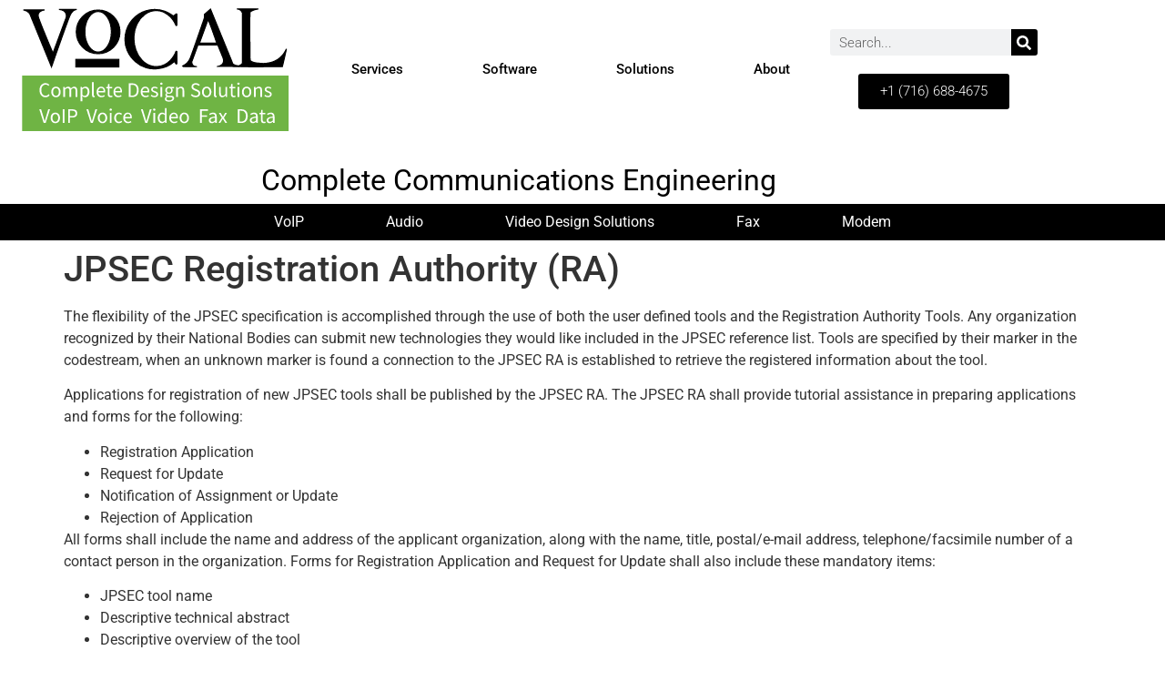

--- FILE ---
content_type: text/css
request_url: https://vocal.com/wp-content/cache/autoptimize/css/autoptimize_single_4f627ce2f4d9c121e29a817e11919140.css
body_size: -92
content:
.elementor-kit-45072{--e-global-color-primary:#000;--e-global-color-secondary:#000;--e-global-color-text:#000;--e-global-color-accent:#000;--e-global-color-1697cc25:#6ec1e4;--e-global-color-28a28681:#7a7a7a;--e-global-color-591c0c69:#61ce70;--e-global-color-6795f21e:#4054b2;--e-global-color-54992d47:#23a455;--e-global-color-644fa272:#000;--e-global-color-5486528d:#fff;--e-global-color-f16cc88:#54595f;--e-global-color-0c83f1f:#ce3566;--e-global-color-b57555e:#61ce70;--e-global-color-98097e4:#6fb444;--e-global-typography-primary-font-family:"Roboto";--e-global-typography-primary-font-weight:400;--e-global-typography-secondary-font-family:"Roboto";--e-global-typography-secondary-font-weight:300;--e-global-typography-text-font-family:"Roboto";--e-global-typography-text-font-weight:300;--e-global-typography-accent-font-family:"Roboto";--e-global-typography-accent-font-weight:300}.elementor-kit-45072 e-page-transition{background-color:#ffbc7d}.elementor-widget:not(:last-child){margin-block-end:20px}.elementor-element{--widgets-spacing:20px 20px;--widgets-spacing-row:20px;--widgets-spacing-column:20px}@media(max-width:1024px){.elementor-section.elementor-section-boxed>.elementor-container{max-width:1024px}.e-con{--container-max-width:1024px}}@media(max-width:767px){.elementor-section.elementor-section-boxed>.elementor-container{max-width:767px}.e-con{--container-max-width:767px}}

--- FILE ---
content_type: text/css
request_url: https://vocal.com/wp-content/cache/autoptimize/css/autoptimize_single_b4d5519441d6438bf566f1f835a0d2a8.css
body_size: 1210
content:
.elementor-bc-flex-widget .elementor-39263 .elementor-element.elementor-element-b714f84.elementor-column .elementor-widget-wrap{align-items:center}.elementor-39263 .elementor-element.elementor-element-b714f84.elementor-column.elementor-element[data-element_type="column"]>.elementor-widget-wrap.elementor-element-populated{align-content:center;align-items:center}.elementor-widget-icon.elementor-view-stacked .elementor-icon{background-color:var(--e-global-color-primary)}.elementor-widget-icon.elementor-view-framed .elementor-icon,.elementor-widget-icon.elementor-view-default .elementor-icon{color:var(--e-global-color-primary);border-color:var(--e-global-color-primary)}.elementor-widget-icon.elementor-view-framed .elementor-icon,.elementor-widget-icon.elementor-view-default .elementor-icon svg{fill:var(--e-global-color-primary)}.elementor-39263 .elementor-element.elementor-element-065dd4a .elementor-icon-wrapper{text-align:center}.elementor-39263 .elementor-element.elementor-element-065dd4a .elementor-icon{font-size:150px}.elementor-39263 .elementor-element.elementor-element-065dd4a .elementor-icon svg{height:150px}.elementor-widget-image .widget-image-caption{color:var(--e-global-color-text);font-family:var(--e-global-typography-text-font-family),Sans-serif;font-weight:var(--e-global-typography-text-font-weight)}.elementor-bc-flex-widget .elementor-39263 .elementor-element.elementor-element-7877c39.elementor-column .elementor-widget-wrap{align-items:center}.elementor-39263 .elementor-element.elementor-element-7877c39.elementor-column.elementor-element[data-element_type="column"]>.elementor-widget-wrap.elementor-element-populated{align-content:center;align-items:center}.elementor-widget-nav-menu .elementor-nav-menu .elementor-item{font-family:var(--e-global-typography-primary-font-family),Sans-serif;font-weight:var(--e-global-typography-primary-font-weight)}.elementor-widget-nav-menu .elementor-nav-menu--main .elementor-item{color:var(--e-global-color-text);fill:var(--e-global-color-text)}.elementor-widget-nav-menu .elementor-nav-menu--main .elementor-item:hover,.elementor-widget-nav-menu .elementor-nav-menu--main .elementor-item.elementor-item-active,.elementor-widget-nav-menu .elementor-nav-menu--main .elementor-item.highlighted,.elementor-widget-nav-menu .elementor-nav-menu--main .elementor-item:focus{color:var(--e-global-color-accent);fill:var(--e-global-color-accent)}.elementor-widget-nav-menu .elementor-nav-menu--main:not(.e--pointer-framed) .elementor-item:before,.elementor-widget-nav-menu .elementor-nav-menu--main:not(.e--pointer-framed) .elementor-item:after{background-color:var(--e-global-color-accent)}.elementor-widget-nav-menu .e--pointer-framed .elementor-item:before,.elementor-widget-nav-menu .e--pointer-framed .elementor-item:after{border-color:var(--e-global-color-accent)}.elementor-widget-nav-menu{--e-nav-menu-divider-color:var(--e-global-color-text)}.elementor-widget-nav-menu .elementor-nav-menu--dropdown .elementor-item,.elementor-widget-nav-menu .elementor-nav-menu--dropdown .elementor-sub-item{font-family:var(--e-global-typography-accent-font-family),Sans-serif;font-weight:var(--e-global-typography-accent-font-weight)}.elementor-39263 .elementor-element.elementor-element-da7af3f .elementor-menu-toggle{margin:0 auto}.elementor-39263 .elementor-element.elementor-element-e1908f2>.elementor-container>.elementor-column>.elementor-widget-wrap{align-content:flex-start;align-items:flex-start}.elementor-39263 .elementor-element.elementor-element-e1908f2:not(.elementor-motion-effects-element-type-background),.elementor-39263 .elementor-element.elementor-element-e1908f2>.elementor-motion-effects-container>.elementor-motion-effects-layer{background-color:#fff}.elementor-39263 .elementor-element.elementor-element-e1908f2>.elementor-container{min-height:152px}.elementor-39263 .elementor-element.elementor-element-e1908f2{transition:background .3s,border .3s,border-radius .3s,box-shadow .3s;z-index:10}.elementor-39263 .elementor-element.elementor-element-e1908f2>.elementor-background-overlay{transition:background .3s,border-radius .3s,opacity .3s}.elementor-bc-flex-widget .elementor-39263 .elementor-element.elementor-element-de964d6.elementor-column .elementor-widget-wrap{align-items:center}.elementor-39263 .elementor-element.elementor-element-de964d6.elementor-column.elementor-element[data-element_type="column"]>.elementor-widget-wrap.elementor-element-populated{align-content:center;align-items:center}.elementor-39263 .elementor-element.elementor-element-ae57b17>.elementor-widget-container{margin:0;padding:-10px}.elementor-39263 .elementor-element.elementor-element-ae57b17{text-align:center}.elementor-39263 .elementor-element.elementor-element-ae57b17 img{width:295px;height:135px;object-fit:contain;object-position:center center}.elementor-bc-flex-widget .elementor-39263 .elementor-element.elementor-element-3073ef32.elementor-column .elementor-widget-wrap{align-items:center}.elementor-39263 .elementor-element.elementor-element-3073ef32.elementor-column.elementor-element[data-element_type="column"]>.elementor-widget-wrap.elementor-element-populated{align-content:center;align-items:center}.elementor-39263 .elementor-element.elementor-element-6b61b9b9 .elementor-menu-toggle{margin-left:auto}.elementor-39263 .elementor-element.elementor-element-6b61b9b9 .elementor-nav-menu .elementor-item{font-size:15px;font-weight:500}.elementor-39263 .elementor-element.elementor-element-6b61b9b9 .elementor-nav-menu--main .elementor-item{color:#000;fill:#000}.elementor-39263 .elementor-element.elementor-element-6b61b9b9 .elementor-nav-menu--main .elementor-item:hover,.elementor-39263 .elementor-element.elementor-element-6b61b9b9 .elementor-nav-menu--main .elementor-item.elementor-item-active,.elementor-39263 .elementor-element.elementor-element-6b61b9b9 .elementor-nav-menu--main .elementor-item.highlighted,.elementor-39263 .elementor-element.elementor-element-6b61b9b9 .elementor-nav-menu--main .elementor-item:focus{color:#84c649;fill:#84c649}.elementor-39263 .elementor-element.elementor-element-6b61b9b9 .elementor-nav-menu--main:not(.e--pointer-framed) .elementor-item:before,.elementor-39263 .elementor-element.elementor-element-6b61b9b9 .elementor-nav-menu--main:not(.e--pointer-framed) .elementor-item:after{background-color:#7a7a7a}.elementor-39263 .elementor-element.elementor-element-6b61b9b9 .e--pointer-framed .elementor-item:before,.elementor-39263 .elementor-element.elementor-element-6b61b9b9 .e--pointer-framed .elementor-item:after{border-color:#7a7a7a}.elementor-39263 .elementor-element.elementor-element-6b61b9b9 .elementor-nav-menu--dropdown a,.elementor-39263 .elementor-element.elementor-element-6b61b9b9 .elementor-menu-toggle{color:#fff;fill:#fff}.elementor-39263 .elementor-element.elementor-element-6b61b9b9 .elementor-nav-menu--dropdown{background-color:#7a7a7a}.elementor-39263 .elementor-element.elementor-element-6b61b9b9 .elementor-nav-menu--dropdown a:hover,.elementor-39263 .elementor-element.elementor-element-6b61b9b9 .elementor-nav-menu--dropdown a:focus,.elementor-39263 .elementor-element.elementor-element-6b61b9b9 .elementor-nav-menu--dropdown a.elementor-item-active,.elementor-39263 .elementor-element.elementor-element-6b61b9b9 .elementor-nav-menu--dropdown a.highlighted,.elementor-39263 .elementor-element.elementor-element-6b61b9b9 .elementor-menu-toggle:hover,.elementor-39263 .elementor-element.elementor-element-6b61b9b9 .elementor-menu-toggle:focus{color:#84c649}.elementor-39263 .elementor-element.elementor-element-6b61b9b9 .elementor-nav-menu--dropdown a:hover,.elementor-39263 .elementor-element.elementor-element-6b61b9b9 .elementor-nav-menu--dropdown a:focus,.elementor-39263 .elementor-element.elementor-element-6b61b9b9 .elementor-nav-menu--dropdown a.elementor-item-active,.elementor-39263 .elementor-element.elementor-element-6b61b9b9 .elementor-nav-menu--dropdown a.highlighted{background-color:#fff}.elementor-39263 .elementor-element.elementor-element-6b61b9b9 .elementor-nav-menu--dropdown a.elementor-item-active{background-color:#000}.elementor-39263 .elementor-element.elementor-element-6b61b9b9 .elementor-nav-menu--dropdown .elementor-item,.elementor-39263 .elementor-element.elementor-element-6b61b9b9 .elementor-nav-menu--dropdown .elementor-sub-item{font-size:15px}.elementor-39263 .elementor-element.elementor-element-6b61b9b9 div.elementor-menu-toggle{color:#fff}.elementor-39263 .elementor-element.elementor-element-6b61b9b9 div.elementor-menu-toggle svg{fill:#fff}.elementor-39263 .elementor-element.elementor-element-6b61b9b9 div.elementor-menu-toggle:hover,.elementor-39263 .elementor-element.elementor-element-6b61b9b9 div.elementor-menu-toggle:focus{color:#00ce1b}.elementor-39263 .elementor-element.elementor-element-6b61b9b9 div.elementor-menu-toggle:hover svg,.elementor-39263 .elementor-element.elementor-element-6b61b9b9 div.elementor-menu-toggle:focus svg{fill:#00ce1b}.elementor-bc-flex-widget .elementor-39263 .elementor-element.elementor-element-5620f61.elementor-column .elementor-widget-wrap{align-items:center}.elementor-39263 .elementor-element.elementor-element-5620f61.elementor-column.elementor-element[data-element_type="column"]>.elementor-widget-wrap.elementor-element-populated{align-content:center;align-items:center}.elementor-widget-search-form input[type=search].elementor-search-form__input{font-family:var(--e-global-typography-text-font-family),Sans-serif;font-weight:var(--e-global-typography-text-font-weight)}.elementor-widget-search-form .elementor-search-form__input,.elementor-widget-search-form .elementor-search-form__icon,.elementor-widget-search-form .elementor-lightbox .dialog-lightbox-close-button,.elementor-widget-search-form .elementor-lightbox .dialog-lightbox-close-button:hover,.elementor-widget-search-form.elementor-search-form--skin-full_screen input[type=search].elementor-search-form__input{color:var(--e-global-color-text);fill:var(--e-global-color-text)}.elementor-widget-search-form .elementor-search-form__submit{font-family:var(--e-global-typography-text-font-family),Sans-serif;font-weight:var(--e-global-typography-text-font-weight);background-color:var(--e-global-color-secondary)}.elementor-39263 .elementor-element.elementor-element-8e485fe .elementor-search-form__container{min-height:29px}.elementor-39263 .elementor-element.elementor-element-8e485fe .elementor-search-form__submit{min-width:29px}body:not(.rtl) .elementor-39263 .elementor-element.elementor-element-8e485fe .elementor-search-form__icon{padding-left:calc(29px / 3)}body.rtl .elementor-39263 .elementor-element.elementor-element-8e485fe .elementor-search-form__icon{padding-right:calc(29px / 3)}.elementor-39263 .elementor-element.elementor-element-8e485fe .elementor-search-form__input,.elementor-39263 .elementor-element.elementor-element-8e485fe.elementor-search-form--button-type-text .elementor-search-form__submit{padding-left:calc(29px / 3);padding-right:calc(29px / 3)}.elementor-39263 .elementor-element.elementor-element-8e485fe input[type=search].elementor-search-form__input{font-family:"Roboto",Sans-serif;font-weight:300}.elementor-39263 .elementor-element.elementor-element-8e485fe .elementor-search-form__input,.elementor-39263 .elementor-element.elementor-element-8e485fe .elementor-search-form__icon,.elementor-39263 .elementor-element.elementor-element-8e485fe .elementor-lightbox .dialog-lightbox-close-button,.elementor-39263 .elementor-element.elementor-element-8e485fe .elementor-lightbox .dialog-lightbox-close-button:hover,.elementor-39263 .elementor-element.elementor-element-8e485fe.elementor-search-form--skin-full_screen input[type=search].elementor-search-form__input{color:#000;fill:#000}.elementor-39263 .elementor-element.elementor-element-8e485fe:not(.elementor-search-form--skin-full_screen) .elementor-search-form__container{border-radius:3px}.elementor-39263 .elementor-element.elementor-element-8e485fe.elementor-search-form--skin-full_screen input[type=search].elementor-search-form__input{border-radius:3px}.elementor-widget-button .elementor-button{background-color:var(--e-global-color-accent);font-family:var(--e-global-typography-accent-font-family),Sans-serif;font-weight:var(--e-global-typography-accent-font-weight)}.elementor-39263 .elementor-element.elementor-element-c13dd63 .elementor-button{font-family:"Roboto",Sans-serif}.elementor-widget-heading .elementor-heading-title{font-family:var(--e-global-typography-primary-font-family),Sans-serif;font-weight:var(--e-global-typography-primary-font-weight);color:var(--e-global-color-primary)}.elementor-39263 .elementor-element.elementor-element-11dcbd7{text-align:center}.elementor-39263 .elementor-element.elementor-element-5d330c2:not(.elementor-motion-effects-element-type-background),.elementor-39263 .elementor-element.elementor-element-5d330c2>.elementor-motion-effects-container>.elementor-motion-effects-layer{background-color:#fff}.elementor-39263 .elementor-element.elementor-element-5d330c2{transition:background .3s,border .3s,border-radius .3s,box-shadow .3s}.elementor-39263 .elementor-element.elementor-element-5d330c2>.elementor-background-overlay{transition:background .3s,border-radius .3s,opacity .3s}.elementor-39263 .elementor-element.elementor-element-5d330c2 a:hover{color:#61ce70}.elementor-39263 .elementor-element.elementor-element-d94b0de>.elementor-widget-container{background-color:#000}.elementor-39263 .elementor-element.elementor-element-d94b0de .elementor-menu-toggle{margin:0 auto}.elementor-39263 .elementor-element.elementor-element-d94b0de .elementor-nav-menu .elementor-item{font-family:"Roboto",Sans-serif;font-weight:400}.elementor-39263 .elementor-element.elementor-element-d94b0de .elementor-nav-menu--main .elementor-item{color:#fff;fill:#fff;padding-top:10px;padding-bottom:10px}.elementor-39263 .elementor-element.elementor-element-d94b0de .elementor-nav-menu--main .elementor-item:hover,.elementor-39263 .elementor-element.elementor-element-d94b0de .elementor-nav-menu--main .elementor-item.elementor-item-active,.elementor-39263 .elementor-element.elementor-element-d94b0de .elementor-nav-menu--main .elementor-item.highlighted,.elementor-39263 .elementor-element.elementor-element-d94b0de .elementor-nav-menu--main .elementor-item:focus{color:#84c649;fill:#84c649}.elementor-39263 .elementor-element.elementor-element-d94b0de .elementor-nav-menu--main .elementor-item.elementor-item-active{color:#84c649}.elementor-39263 .elementor-element.elementor-element-d94b0de{--e-nav-menu-horizontal-menu-item-margin:calc( 50px / 2 )}.elementor-39263 .elementor-element.elementor-element-d94b0de .elementor-nav-menu--main:not(.elementor-nav-menu--layout-horizontal) .elementor-nav-menu>li:not(:last-child){margin-bottom:50px}@media(min-width:768px){.elementor-39263 .elementor-element.elementor-element-de964d6{width:30%}.elementor-39263 .elementor-element.elementor-element-3073ef32{width:50%}.elementor-39263 .elementor-element.elementor-element-5620f61{width:19.996%}}@media(max-width:1024px){.elementor-39263 .elementor-element.elementor-element-e1908f2{padding:30px 20px}.elementor-39263 .elementor-element.elementor-element-6b61b9b9 .elementor-nav-menu--main>.elementor-nav-menu>li>.elementor-nav-menu--dropdown,.elementor-39263 .elementor-element.elementor-element-6b61b9b9 .elementor-nav-menu__container.elementor-nav-menu--dropdown{margin-top:45px !important}}@media(max-width:767px){.elementor-39263 .elementor-element.elementor-element-b714f84{width:25%}.elementor-39263 .elementor-element.elementor-element-065dd4a .elementor-icon{font-size:35px}.elementor-39263 .elementor-element.elementor-element-065dd4a .elementor-icon svg{height:35px}.elementor-39263 .elementor-element.elementor-element-04e1697{width:50%}.elementor-bc-flex-widget .elementor-39263 .elementor-element.elementor-element-04e1697.elementor-column .elementor-widget-wrap{align-items:center}.elementor-39263 .elementor-element.elementor-element-04e1697.elementor-column.elementor-element[data-element_type="column"]>.elementor-widget-wrap.elementor-element-populated{align-content:center;align-items:center}.elementor-39263 .elementor-element.elementor-element-04e1697>.elementor-element-populated{padding:0}.elementor-39263 .elementor-element.elementor-element-495697a>.elementor-widget-container{margin:0;padding:4%}.elementor-39263 .elementor-element.elementor-element-495697a{text-align:center}.elementor-39263 .elementor-element.elementor-element-495697a img{width:100%;height:15vh}.elementor-39263 .elementor-element.elementor-element-7877c39{width:25%}.elementor-39263 .elementor-element.elementor-element-e1908f2{padding:20px}.elementor-39263 .elementor-element.elementor-element-de964d6{width:50%}.elementor-39263 .elementor-element.elementor-element-3073ef32{width:35%}.elementor-39263 .elementor-element.elementor-element-6b61b9b9 .elementor-nav-menu--main>.elementor-nav-menu>li>.elementor-nav-menu--dropdown,.elementor-39263 .elementor-element.elementor-element-6b61b9b9 .elementor-nav-menu__container.elementor-nav-menu--dropdown{margin-top:35px !important}}.elementor-item.has-submenu .sub-arrow{display:none}.elementor-item.has-submenu .sub-arrow{display:none}